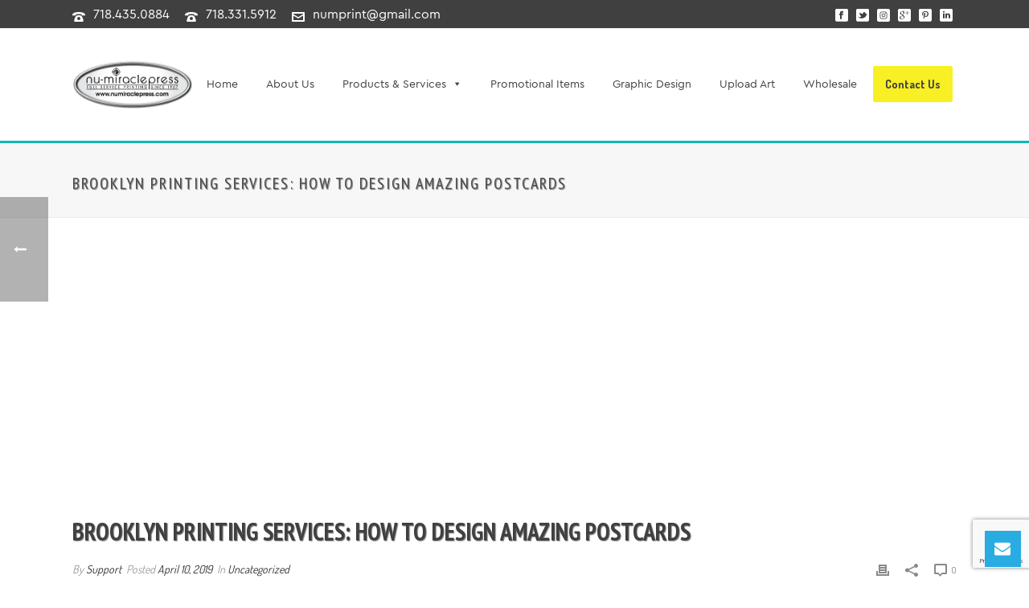

--- FILE ---
content_type: text/html; charset=utf-8
request_url: https://www.google.com/recaptcha/api2/anchor?ar=1&k=6LcMWLsUAAAAAD-UeSMUGL4oqeIdiYbGEdbCW7p7&co=aHR0cHM6Ly9udW1pcmFjbGVwcmVzcy5jb206NDQz&hl=en&v=PoyoqOPhxBO7pBk68S4YbpHZ&size=invisible&anchor-ms=20000&execute-ms=30000&cb=k0nac25eixp9
body_size: 48574
content:
<!DOCTYPE HTML><html dir="ltr" lang="en"><head><meta http-equiv="Content-Type" content="text/html; charset=UTF-8">
<meta http-equiv="X-UA-Compatible" content="IE=edge">
<title>reCAPTCHA</title>
<style type="text/css">
/* cyrillic-ext */
@font-face {
  font-family: 'Roboto';
  font-style: normal;
  font-weight: 400;
  font-stretch: 100%;
  src: url(//fonts.gstatic.com/s/roboto/v48/KFO7CnqEu92Fr1ME7kSn66aGLdTylUAMa3GUBHMdazTgWw.woff2) format('woff2');
  unicode-range: U+0460-052F, U+1C80-1C8A, U+20B4, U+2DE0-2DFF, U+A640-A69F, U+FE2E-FE2F;
}
/* cyrillic */
@font-face {
  font-family: 'Roboto';
  font-style: normal;
  font-weight: 400;
  font-stretch: 100%;
  src: url(//fonts.gstatic.com/s/roboto/v48/KFO7CnqEu92Fr1ME7kSn66aGLdTylUAMa3iUBHMdazTgWw.woff2) format('woff2');
  unicode-range: U+0301, U+0400-045F, U+0490-0491, U+04B0-04B1, U+2116;
}
/* greek-ext */
@font-face {
  font-family: 'Roboto';
  font-style: normal;
  font-weight: 400;
  font-stretch: 100%;
  src: url(//fonts.gstatic.com/s/roboto/v48/KFO7CnqEu92Fr1ME7kSn66aGLdTylUAMa3CUBHMdazTgWw.woff2) format('woff2');
  unicode-range: U+1F00-1FFF;
}
/* greek */
@font-face {
  font-family: 'Roboto';
  font-style: normal;
  font-weight: 400;
  font-stretch: 100%;
  src: url(//fonts.gstatic.com/s/roboto/v48/KFO7CnqEu92Fr1ME7kSn66aGLdTylUAMa3-UBHMdazTgWw.woff2) format('woff2');
  unicode-range: U+0370-0377, U+037A-037F, U+0384-038A, U+038C, U+038E-03A1, U+03A3-03FF;
}
/* math */
@font-face {
  font-family: 'Roboto';
  font-style: normal;
  font-weight: 400;
  font-stretch: 100%;
  src: url(//fonts.gstatic.com/s/roboto/v48/KFO7CnqEu92Fr1ME7kSn66aGLdTylUAMawCUBHMdazTgWw.woff2) format('woff2');
  unicode-range: U+0302-0303, U+0305, U+0307-0308, U+0310, U+0312, U+0315, U+031A, U+0326-0327, U+032C, U+032F-0330, U+0332-0333, U+0338, U+033A, U+0346, U+034D, U+0391-03A1, U+03A3-03A9, U+03B1-03C9, U+03D1, U+03D5-03D6, U+03F0-03F1, U+03F4-03F5, U+2016-2017, U+2034-2038, U+203C, U+2040, U+2043, U+2047, U+2050, U+2057, U+205F, U+2070-2071, U+2074-208E, U+2090-209C, U+20D0-20DC, U+20E1, U+20E5-20EF, U+2100-2112, U+2114-2115, U+2117-2121, U+2123-214F, U+2190, U+2192, U+2194-21AE, U+21B0-21E5, U+21F1-21F2, U+21F4-2211, U+2213-2214, U+2216-22FF, U+2308-230B, U+2310, U+2319, U+231C-2321, U+2336-237A, U+237C, U+2395, U+239B-23B7, U+23D0, U+23DC-23E1, U+2474-2475, U+25AF, U+25B3, U+25B7, U+25BD, U+25C1, U+25CA, U+25CC, U+25FB, U+266D-266F, U+27C0-27FF, U+2900-2AFF, U+2B0E-2B11, U+2B30-2B4C, U+2BFE, U+3030, U+FF5B, U+FF5D, U+1D400-1D7FF, U+1EE00-1EEFF;
}
/* symbols */
@font-face {
  font-family: 'Roboto';
  font-style: normal;
  font-weight: 400;
  font-stretch: 100%;
  src: url(//fonts.gstatic.com/s/roboto/v48/KFO7CnqEu92Fr1ME7kSn66aGLdTylUAMaxKUBHMdazTgWw.woff2) format('woff2');
  unicode-range: U+0001-000C, U+000E-001F, U+007F-009F, U+20DD-20E0, U+20E2-20E4, U+2150-218F, U+2190, U+2192, U+2194-2199, U+21AF, U+21E6-21F0, U+21F3, U+2218-2219, U+2299, U+22C4-22C6, U+2300-243F, U+2440-244A, U+2460-24FF, U+25A0-27BF, U+2800-28FF, U+2921-2922, U+2981, U+29BF, U+29EB, U+2B00-2BFF, U+4DC0-4DFF, U+FFF9-FFFB, U+10140-1018E, U+10190-1019C, U+101A0, U+101D0-101FD, U+102E0-102FB, U+10E60-10E7E, U+1D2C0-1D2D3, U+1D2E0-1D37F, U+1F000-1F0FF, U+1F100-1F1AD, U+1F1E6-1F1FF, U+1F30D-1F30F, U+1F315, U+1F31C, U+1F31E, U+1F320-1F32C, U+1F336, U+1F378, U+1F37D, U+1F382, U+1F393-1F39F, U+1F3A7-1F3A8, U+1F3AC-1F3AF, U+1F3C2, U+1F3C4-1F3C6, U+1F3CA-1F3CE, U+1F3D4-1F3E0, U+1F3ED, U+1F3F1-1F3F3, U+1F3F5-1F3F7, U+1F408, U+1F415, U+1F41F, U+1F426, U+1F43F, U+1F441-1F442, U+1F444, U+1F446-1F449, U+1F44C-1F44E, U+1F453, U+1F46A, U+1F47D, U+1F4A3, U+1F4B0, U+1F4B3, U+1F4B9, U+1F4BB, U+1F4BF, U+1F4C8-1F4CB, U+1F4D6, U+1F4DA, U+1F4DF, U+1F4E3-1F4E6, U+1F4EA-1F4ED, U+1F4F7, U+1F4F9-1F4FB, U+1F4FD-1F4FE, U+1F503, U+1F507-1F50B, U+1F50D, U+1F512-1F513, U+1F53E-1F54A, U+1F54F-1F5FA, U+1F610, U+1F650-1F67F, U+1F687, U+1F68D, U+1F691, U+1F694, U+1F698, U+1F6AD, U+1F6B2, U+1F6B9-1F6BA, U+1F6BC, U+1F6C6-1F6CF, U+1F6D3-1F6D7, U+1F6E0-1F6EA, U+1F6F0-1F6F3, U+1F6F7-1F6FC, U+1F700-1F7FF, U+1F800-1F80B, U+1F810-1F847, U+1F850-1F859, U+1F860-1F887, U+1F890-1F8AD, U+1F8B0-1F8BB, U+1F8C0-1F8C1, U+1F900-1F90B, U+1F93B, U+1F946, U+1F984, U+1F996, U+1F9E9, U+1FA00-1FA6F, U+1FA70-1FA7C, U+1FA80-1FA89, U+1FA8F-1FAC6, U+1FACE-1FADC, U+1FADF-1FAE9, U+1FAF0-1FAF8, U+1FB00-1FBFF;
}
/* vietnamese */
@font-face {
  font-family: 'Roboto';
  font-style: normal;
  font-weight: 400;
  font-stretch: 100%;
  src: url(//fonts.gstatic.com/s/roboto/v48/KFO7CnqEu92Fr1ME7kSn66aGLdTylUAMa3OUBHMdazTgWw.woff2) format('woff2');
  unicode-range: U+0102-0103, U+0110-0111, U+0128-0129, U+0168-0169, U+01A0-01A1, U+01AF-01B0, U+0300-0301, U+0303-0304, U+0308-0309, U+0323, U+0329, U+1EA0-1EF9, U+20AB;
}
/* latin-ext */
@font-face {
  font-family: 'Roboto';
  font-style: normal;
  font-weight: 400;
  font-stretch: 100%;
  src: url(//fonts.gstatic.com/s/roboto/v48/KFO7CnqEu92Fr1ME7kSn66aGLdTylUAMa3KUBHMdazTgWw.woff2) format('woff2');
  unicode-range: U+0100-02BA, U+02BD-02C5, U+02C7-02CC, U+02CE-02D7, U+02DD-02FF, U+0304, U+0308, U+0329, U+1D00-1DBF, U+1E00-1E9F, U+1EF2-1EFF, U+2020, U+20A0-20AB, U+20AD-20C0, U+2113, U+2C60-2C7F, U+A720-A7FF;
}
/* latin */
@font-face {
  font-family: 'Roboto';
  font-style: normal;
  font-weight: 400;
  font-stretch: 100%;
  src: url(//fonts.gstatic.com/s/roboto/v48/KFO7CnqEu92Fr1ME7kSn66aGLdTylUAMa3yUBHMdazQ.woff2) format('woff2');
  unicode-range: U+0000-00FF, U+0131, U+0152-0153, U+02BB-02BC, U+02C6, U+02DA, U+02DC, U+0304, U+0308, U+0329, U+2000-206F, U+20AC, U+2122, U+2191, U+2193, U+2212, U+2215, U+FEFF, U+FFFD;
}
/* cyrillic-ext */
@font-face {
  font-family: 'Roboto';
  font-style: normal;
  font-weight: 500;
  font-stretch: 100%;
  src: url(//fonts.gstatic.com/s/roboto/v48/KFO7CnqEu92Fr1ME7kSn66aGLdTylUAMa3GUBHMdazTgWw.woff2) format('woff2');
  unicode-range: U+0460-052F, U+1C80-1C8A, U+20B4, U+2DE0-2DFF, U+A640-A69F, U+FE2E-FE2F;
}
/* cyrillic */
@font-face {
  font-family: 'Roboto';
  font-style: normal;
  font-weight: 500;
  font-stretch: 100%;
  src: url(//fonts.gstatic.com/s/roboto/v48/KFO7CnqEu92Fr1ME7kSn66aGLdTylUAMa3iUBHMdazTgWw.woff2) format('woff2');
  unicode-range: U+0301, U+0400-045F, U+0490-0491, U+04B0-04B1, U+2116;
}
/* greek-ext */
@font-face {
  font-family: 'Roboto';
  font-style: normal;
  font-weight: 500;
  font-stretch: 100%;
  src: url(//fonts.gstatic.com/s/roboto/v48/KFO7CnqEu92Fr1ME7kSn66aGLdTylUAMa3CUBHMdazTgWw.woff2) format('woff2');
  unicode-range: U+1F00-1FFF;
}
/* greek */
@font-face {
  font-family: 'Roboto';
  font-style: normal;
  font-weight: 500;
  font-stretch: 100%;
  src: url(//fonts.gstatic.com/s/roboto/v48/KFO7CnqEu92Fr1ME7kSn66aGLdTylUAMa3-UBHMdazTgWw.woff2) format('woff2');
  unicode-range: U+0370-0377, U+037A-037F, U+0384-038A, U+038C, U+038E-03A1, U+03A3-03FF;
}
/* math */
@font-face {
  font-family: 'Roboto';
  font-style: normal;
  font-weight: 500;
  font-stretch: 100%;
  src: url(//fonts.gstatic.com/s/roboto/v48/KFO7CnqEu92Fr1ME7kSn66aGLdTylUAMawCUBHMdazTgWw.woff2) format('woff2');
  unicode-range: U+0302-0303, U+0305, U+0307-0308, U+0310, U+0312, U+0315, U+031A, U+0326-0327, U+032C, U+032F-0330, U+0332-0333, U+0338, U+033A, U+0346, U+034D, U+0391-03A1, U+03A3-03A9, U+03B1-03C9, U+03D1, U+03D5-03D6, U+03F0-03F1, U+03F4-03F5, U+2016-2017, U+2034-2038, U+203C, U+2040, U+2043, U+2047, U+2050, U+2057, U+205F, U+2070-2071, U+2074-208E, U+2090-209C, U+20D0-20DC, U+20E1, U+20E5-20EF, U+2100-2112, U+2114-2115, U+2117-2121, U+2123-214F, U+2190, U+2192, U+2194-21AE, U+21B0-21E5, U+21F1-21F2, U+21F4-2211, U+2213-2214, U+2216-22FF, U+2308-230B, U+2310, U+2319, U+231C-2321, U+2336-237A, U+237C, U+2395, U+239B-23B7, U+23D0, U+23DC-23E1, U+2474-2475, U+25AF, U+25B3, U+25B7, U+25BD, U+25C1, U+25CA, U+25CC, U+25FB, U+266D-266F, U+27C0-27FF, U+2900-2AFF, U+2B0E-2B11, U+2B30-2B4C, U+2BFE, U+3030, U+FF5B, U+FF5D, U+1D400-1D7FF, U+1EE00-1EEFF;
}
/* symbols */
@font-face {
  font-family: 'Roboto';
  font-style: normal;
  font-weight: 500;
  font-stretch: 100%;
  src: url(//fonts.gstatic.com/s/roboto/v48/KFO7CnqEu92Fr1ME7kSn66aGLdTylUAMaxKUBHMdazTgWw.woff2) format('woff2');
  unicode-range: U+0001-000C, U+000E-001F, U+007F-009F, U+20DD-20E0, U+20E2-20E4, U+2150-218F, U+2190, U+2192, U+2194-2199, U+21AF, U+21E6-21F0, U+21F3, U+2218-2219, U+2299, U+22C4-22C6, U+2300-243F, U+2440-244A, U+2460-24FF, U+25A0-27BF, U+2800-28FF, U+2921-2922, U+2981, U+29BF, U+29EB, U+2B00-2BFF, U+4DC0-4DFF, U+FFF9-FFFB, U+10140-1018E, U+10190-1019C, U+101A0, U+101D0-101FD, U+102E0-102FB, U+10E60-10E7E, U+1D2C0-1D2D3, U+1D2E0-1D37F, U+1F000-1F0FF, U+1F100-1F1AD, U+1F1E6-1F1FF, U+1F30D-1F30F, U+1F315, U+1F31C, U+1F31E, U+1F320-1F32C, U+1F336, U+1F378, U+1F37D, U+1F382, U+1F393-1F39F, U+1F3A7-1F3A8, U+1F3AC-1F3AF, U+1F3C2, U+1F3C4-1F3C6, U+1F3CA-1F3CE, U+1F3D4-1F3E0, U+1F3ED, U+1F3F1-1F3F3, U+1F3F5-1F3F7, U+1F408, U+1F415, U+1F41F, U+1F426, U+1F43F, U+1F441-1F442, U+1F444, U+1F446-1F449, U+1F44C-1F44E, U+1F453, U+1F46A, U+1F47D, U+1F4A3, U+1F4B0, U+1F4B3, U+1F4B9, U+1F4BB, U+1F4BF, U+1F4C8-1F4CB, U+1F4D6, U+1F4DA, U+1F4DF, U+1F4E3-1F4E6, U+1F4EA-1F4ED, U+1F4F7, U+1F4F9-1F4FB, U+1F4FD-1F4FE, U+1F503, U+1F507-1F50B, U+1F50D, U+1F512-1F513, U+1F53E-1F54A, U+1F54F-1F5FA, U+1F610, U+1F650-1F67F, U+1F687, U+1F68D, U+1F691, U+1F694, U+1F698, U+1F6AD, U+1F6B2, U+1F6B9-1F6BA, U+1F6BC, U+1F6C6-1F6CF, U+1F6D3-1F6D7, U+1F6E0-1F6EA, U+1F6F0-1F6F3, U+1F6F7-1F6FC, U+1F700-1F7FF, U+1F800-1F80B, U+1F810-1F847, U+1F850-1F859, U+1F860-1F887, U+1F890-1F8AD, U+1F8B0-1F8BB, U+1F8C0-1F8C1, U+1F900-1F90B, U+1F93B, U+1F946, U+1F984, U+1F996, U+1F9E9, U+1FA00-1FA6F, U+1FA70-1FA7C, U+1FA80-1FA89, U+1FA8F-1FAC6, U+1FACE-1FADC, U+1FADF-1FAE9, U+1FAF0-1FAF8, U+1FB00-1FBFF;
}
/* vietnamese */
@font-face {
  font-family: 'Roboto';
  font-style: normal;
  font-weight: 500;
  font-stretch: 100%;
  src: url(//fonts.gstatic.com/s/roboto/v48/KFO7CnqEu92Fr1ME7kSn66aGLdTylUAMa3OUBHMdazTgWw.woff2) format('woff2');
  unicode-range: U+0102-0103, U+0110-0111, U+0128-0129, U+0168-0169, U+01A0-01A1, U+01AF-01B0, U+0300-0301, U+0303-0304, U+0308-0309, U+0323, U+0329, U+1EA0-1EF9, U+20AB;
}
/* latin-ext */
@font-face {
  font-family: 'Roboto';
  font-style: normal;
  font-weight: 500;
  font-stretch: 100%;
  src: url(//fonts.gstatic.com/s/roboto/v48/KFO7CnqEu92Fr1ME7kSn66aGLdTylUAMa3KUBHMdazTgWw.woff2) format('woff2');
  unicode-range: U+0100-02BA, U+02BD-02C5, U+02C7-02CC, U+02CE-02D7, U+02DD-02FF, U+0304, U+0308, U+0329, U+1D00-1DBF, U+1E00-1E9F, U+1EF2-1EFF, U+2020, U+20A0-20AB, U+20AD-20C0, U+2113, U+2C60-2C7F, U+A720-A7FF;
}
/* latin */
@font-face {
  font-family: 'Roboto';
  font-style: normal;
  font-weight: 500;
  font-stretch: 100%;
  src: url(//fonts.gstatic.com/s/roboto/v48/KFO7CnqEu92Fr1ME7kSn66aGLdTylUAMa3yUBHMdazQ.woff2) format('woff2');
  unicode-range: U+0000-00FF, U+0131, U+0152-0153, U+02BB-02BC, U+02C6, U+02DA, U+02DC, U+0304, U+0308, U+0329, U+2000-206F, U+20AC, U+2122, U+2191, U+2193, U+2212, U+2215, U+FEFF, U+FFFD;
}
/* cyrillic-ext */
@font-face {
  font-family: 'Roboto';
  font-style: normal;
  font-weight: 900;
  font-stretch: 100%;
  src: url(//fonts.gstatic.com/s/roboto/v48/KFO7CnqEu92Fr1ME7kSn66aGLdTylUAMa3GUBHMdazTgWw.woff2) format('woff2');
  unicode-range: U+0460-052F, U+1C80-1C8A, U+20B4, U+2DE0-2DFF, U+A640-A69F, U+FE2E-FE2F;
}
/* cyrillic */
@font-face {
  font-family: 'Roboto';
  font-style: normal;
  font-weight: 900;
  font-stretch: 100%;
  src: url(//fonts.gstatic.com/s/roboto/v48/KFO7CnqEu92Fr1ME7kSn66aGLdTylUAMa3iUBHMdazTgWw.woff2) format('woff2');
  unicode-range: U+0301, U+0400-045F, U+0490-0491, U+04B0-04B1, U+2116;
}
/* greek-ext */
@font-face {
  font-family: 'Roboto';
  font-style: normal;
  font-weight: 900;
  font-stretch: 100%;
  src: url(//fonts.gstatic.com/s/roboto/v48/KFO7CnqEu92Fr1ME7kSn66aGLdTylUAMa3CUBHMdazTgWw.woff2) format('woff2');
  unicode-range: U+1F00-1FFF;
}
/* greek */
@font-face {
  font-family: 'Roboto';
  font-style: normal;
  font-weight: 900;
  font-stretch: 100%;
  src: url(//fonts.gstatic.com/s/roboto/v48/KFO7CnqEu92Fr1ME7kSn66aGLdTylUAMa3-UBHMdazTgWw.woff2) format('woff2');
  unicode-range: U+0370-0377, U+037A-037F, U+0384-038A, U+038C, U+038E-03A1, U+03A3-03FF;
}
/* math */
@font-face {
  font-family: 'Roboto';
  font-style: normal;
  font-weight: 900;
  font-stretch: 100%;
  src: url(//fonts.gstatic.com/s/roboto/v48/KFO7CnqEu92Fr1ME7kSn66aGLdTylUAMawCUBHMdazTgWw.woff2) format('woff2');
  unicode-range: U+0302-0303, U+0305, U+0307-0308, U+0310, U+0312, U+0315, U+031A, U+0326-0327, U+032C, U+032F-0330, U+0332-0333, U+0338, U+033A, U+0346, U+034D, U+0391-03A1, U+03A3-03A9, U+03B1-03C9, U+03D1, U+03D5-03D6, U+03F0-03F1, U+03F4-03F5, U+2016-2017, U+2034-2038, U+203C, U+2040, U+2043, U+2047, U+2050, U+2057, U+205F, U+2070-2071, U+2074-208E, U+2090-209C, U+20D0-20DC, U+20E1, U+20E5-20EF, U+2100-2112, U+2114-2115, U+2117-2121, U+2123-214F, U+2190, U+2192, U+2194-21AE, U+21B0-21E5, U+21F1-21F2, U+21F4-2211, U+2213-2214, U+2216-22FF, U+2308-230B, U+2310, U+2319, U+231C-2321, U+2336-237A, U+237C, U+2395, U+239B-23B7, U+23D0, U+23DC-23E1, U+2474-2475, U+25AF, U+25B3, U+25B7, U+25BD, U+25C1, U+25CA, U+25CC, U+25FB, U+266D-266F, U+27C0-27FF, U+2900-2AFF, U+2B0E-2B11, U+2B30-2B4C, U+2BFE, U+3030, U+FF5B, U+FF5D, U+1D400-1D7FF, U+1EE00-1EEFF;
}
/* symbols */
@font-face {
  font-family: 'Roboto';
  font-style: normal;
  font-weight: 900;
  font-stretch: 100%;
  src: url(//fonts.gstatic.com/s/roboto/v48/KFO7CnqEu92Fr1ME7kSn66aGLdTylUAMaxKUBHMdazTgWw.woff2) format('woff2');
  unicode-range: U+0001-000C, U+000E-001F, U+007F-009F, U+20DD-20E0, U+20E2-20E4, U+2150-218F, U+2190, U+2192, U+2194-2199, U+21AF, U+21E6-21F0, U+21F3, U+2218-2219, U+2299, U+22C4-22C6, U+2300-243F, U+2440-244A, U+2460-24FF, U+25A0-27BF, U+2800-28FF, U+2921-2922, U+2981, U+29BF, U+29EB, U+2B00-2BFF, U+4DC0-4DFF, U+FFF9-FFFB, U+10140-1018E, U+10190-1019C, U+101A0, U+101D0-101FD, U+102E0-102FB, U+10E60-10E7E, U+1D2C0-1D2D3, U+1D2E0-1D37F, U+1F000-1F0FF, U+1F100-1F1AD, U+1F1E6-1F1FF, U+1F30D-1F30F, U+1F315, U+1F31C, U+1F31E, U+1F320-1F32C, U+1F336, U+1F378, U+1F37D, U+1F382, U+1F393-1F39F, U+1F3A7-1F3A8, U+1F3AC-1F3AF, U+1F3C2, U+1F3C4-1F3C6, U+1F3CA-1F3CE, U+1F3D4-1F3E0, U+1F3ED, U+1F3F1-1F3F3, U+1F3F5-1F3F7, U+1F408, U+1F415, U+1F41F, U+1F426, U+1F43F, U+1F441-1F442, U+1F444, U+1F446-1F449, U+1F44C-1F44E, U+1F453, U+1F46A, U+1F47D, U+1F4A3, U+1F4B0, U+1F4B3, U+1F4B9, U+1F4BB, U+1F4BF, U+1F4C8-1F4CB, U+1F4D6, U+1F4DA, U+1F4DF, U+1F4E3-1F4E6, U+1F4EA-1F4ED, U+1F4F7, U+1F4F9-1F4FB, U+1F4FD-1F4FE, U+1F503, U+1F507-1F50B, U+1F50D, U+1F512-1F513, U+1F53E-1F54A, U+1F54F-1F5FA, U+1F610, U+1F650-1F67F, U+1F687, U+1F68D, U+1F691, U+1F694, U+1F698, U+1F6AD, U+1F6B2, U+1F6B9-1F6BA, U+1F6BC, U+1F6C6-1F6CF, U+1F6D3-1F6D7, U+1F6E0-1F6EA, U+1F6F0-1F6F3, U+1F6F7-1F6FC, U+1F700-1F7FF, U+1F800-1F80B, U+1F810-1F847, U+1F850-1F859, U+1F860-1F887, U+1F890-1F8AD, U+1F8B0-1F8BB, U+1F8C0-1F8C1, U+1F900-1F90B, U+1F93B, U+1F946, U+1F984, U+1F996, U+1F9E9, U+1FA00-1FA6F, U+1FA70-1FA7C, U+1FA80-1FA89, U+1FA8F-1FAC6, U+1FACE-1FADC, U+1FADF-1FAE9, U+1FAF0-1FAF8, U+1FB00-1FBFF;
}
/* vietnamese */
@font-face {
  font-family: 'Roboto';
  font-style: normal;
  font-weight: 900;
  font-stretch: 100%;
  src: url(//fonts.gstatic.com/s/roboto/v48/KFO7CnqEu92Fr1ME7kSn66aGLdTylUAMa3OUBHMdazTgWw.woff2) format('woff2');
  unicode-range: U+0102-0103, U+0110-0111, U+0128-0129, U+0168-0169, U+01A0-01A1, U+01AF-01B0, U+0300-0301, U+0303-0304, U+0308-0309, U+0323, U+0329, U+1EA0-1EF9, U+20AB;
}
/* latin-ext */
@font-face {
  font-family: 'Roboto';
  font-style: normal;
  font-weight: 900;
  font-stretch: 100%;
  src: url(//fonts.gstatic.com/s/roboto/v48/KFO7CnqEu92Fr1ME7kSn66aGLdTylUAMa3KUBHMdazTgWw.woff2) format('woff2');
  unicode-range: U+0100-02BA, U+02BD-02C5, U+02C7-02CC, U+02CE-02D7, U+02DD-02FF, U+0304, U+0308, U+0329, U+1D00-1DBF, U+1E00-1E9F, U+1EF2-1EFF, U+2020, U+20A0-20AB, U+20AD-20C0, U+2113, U+2C60-2C7F, U+A720-A7FF;
}
/* latin */
@font-face {
  font-family: 'Roboto';
  font-style: normal;
  font-weight: 900;
  font-stretch: 100%;
  src: url(//fonts.gstatic.com/s/roboto/v48/KFO7CnqEu92Fr1ME7kSn66aGLdTylUAMa3yUBHMdazQ.woff2) format('woff2');
  unicode-range: U+0000-00FF, U+0131, U+0152-0153, U+02BB-02BC, U+02C6, U+02DA, U+02DC, U+0304, U+0308, U+0329, U+2000-206F, U+20AC, U+2122, U+2191, U+2193, U+2212, U+2215, U+FEFF, U+FFFD;
}

</style>
<link rel="stylesheet" type="text/css" href="https://www.gstatic.com/recaptcha/releases/PoyoqOPhxBO7pBk68S4YbpHZ/styles__ltr.css">
<script nonce="qh7MIEocQZjpxEDsmINZZQ" type="text/javascript">window['__recaptcha_api'] = 'https://www.google.com/recaptcha/api2/';</script>
<script type="text/javascript" src="https://www.gstatic.com/recaptcha/releases/PoyoqOPhxBO7pBk68S4YbpHZ/recaptcha__en.js" nonce="qh7MIEocQZjpxEDsmINZZQ">
      
    </script></head>
<body><div id="rc-anchor-alert" class="rc-anchor-alert"></div>
<input type="hidden" id="recaptcha-token" value="[base64]">
<script type="text/javascript" nonce="qh7MIEocQZjpxEDsmINZZQ">
      recaptcha.anchor.Main.init("[\x22ainput\x22,[\x22bgdata\x22,\x22\x22,\[base64]/[base64]/[base64]/[base64]/[base64]/UltsKytdPUU6KEU8MjA0OD9SW2wrK109RT4+NnwxOTI6KChFJjY0NTEyKT09NTUyOTYmJk0rMTxjLmxlbmd0aCYmKGMuY2hhckNvZGVBdChNKzEpJjY0NTEyKT09NTYzMjA/[base64]/[base64]/[base64]/[base64]/[base64]/[base64]/[base64]\x22,\[base64]\x22,\x22JsKzQcKDwpfCnioDdSTCrWDDs18sw6w+w4nDqCtYWHtRPsKww4pMw79owrIYw7LDlyDCrTbCrMKKwq/DiwI/ZsK2woHDjxkrRsO7w47DicKXw6vDolvCkVNUaMOlFcKnHcKbw4fDn8KnNRl4wpzCpsO/[base64]/[base64]/[base64]/TTTDlV3CkGB0w7QPZ8KZX8Olw5PCicKiPnHDpMOJwr7DlsKiw5dNw5VFYsKrwoTChMKTw73DmFTCt8K7Hxx7fFnDgsOtwoMiGTQswrfDpEtIbcKww6M3UMK0THDClS/[base64]/w6cCw40lJ8O9ARd4wqtRWsOBw7Vlwro9wo7DnMKMw4rCmiXCocKidsKGKW1VXXpffMOQf8Ohw5xxw5/DosKVwo3Cg8Kmw73Ct1ZvezsyABsfXxBvw5vCgMKUOcO1YwjCj03DsMO1wprDkj3DlcKQwqF5PivDnwJzwodfGsOEw44uwo5KMGHDncOdKcOfwoIJaWwZw4PDucO/[base64]/ecObHxgKD1/DqMO6w4nDgS/[base64]/w78uRCfDhAzCgE5GwofCgRF6wrbDl8OpJMO0V8KVNAHDr07CiMO/[base64]/CjjUkw7l+X2Uww5gPw4lGKHnDty/CqcKLw6LCsk3CpMKEHsOPOGBEPsKpA8OywpbDpVjChcO6BcKEGBTCpsKWwofDhcKcCj7CrMOqVMKCwpV6woTDj8OhwqDCp8OrbDrCrkjCu8KQw54jwpbCvsO+NhobLlhswo/Cj2dsCTTCqHVnwrHDr8KWw4g1IMO7w7pwwo9zwpQ9SwbCs8KFwptcTMKmwpwBU8KawpFBwprCpjNOA8Kowp/CisONw6JQwpnDsTjDu104JTsVeUHDicKLw4BnXGskw5jDu8Kww5fCjTvCrMOtWEAfwrjDsHAHIsKewovDvMOLc8OwL8OTwqbDknVnMVzDpz3CvMOywpbDmX/CksOnHRfCucKow6sJb1zCkm/DhCPDtATCsAcSw4PDq2pjVjE1csKReUc9WQ3CtcKQb04IXMOjHsOgw7UCw54SXcOaaiwtwpPCisO0FBvDtMKaccKMw4d7woYYUQhywo7CtzXDvDppw7d/w7c8N8KvwrRlZnnCoMKaP0oqw7XCq8Kcw6nDt8KzwrPDtFHDjk/Ch1HDoUrDrcK0W3XCkXQxH8KIw553w5PCnW7DvcONEl/DkGrDocOdesO9A8KGwoPCkwsLw40Dwrs4JcKBwpJawpDDvjHDjsKtC3TCpVoNRcOaT3LDmg1jEH1oHcK7wojCo8OnwoBTLFrCmsK7TSMVw7wfCgTDhl/ClsKPbMKQbsOEZsK0w5bChSrDugzCmsOKw5oaw51+IcOgwoPCjlDCn23DoUvCuH/ClSbDgxnDmgByV0XDjX1YdBRHEsK8ZDPDg8KKwpLDisKnwrR2w7AZw7bDlm/[base64]/wp/[base64]/Dk8KpwqR/wpvDj8O4wpbCtcOBM2/CjG/CoQHDhsK/w59MbsKqZcKkwrVHGBPCgTbCsHw4wrVAGD3Ck8K7w4fDqBs+BiNIwo9EwrhgwohnOi7DjUbDu3tUwql/[base64]/FU8aUMOCw4R9wqM2RwVVYsOCw78WfWQxZA7Cm1HDjAccw7XChV3CuMOlDE5RSMKswojDsCfCgiQqUxTDk8O1wrYXwqdPDcKcw5rDscKXw7DCuMOfwpzCncKLGMOzwq3Cgz3CmsKBwrUzXcKveHFswpHDicOWw4nCnF/Di2dWw6XCpA8Rw7wUw7TCmsK9BVDCncKYwoB2wrnClGAIUw7CjWbDt8Kuw63CpsK6FcKtwqRuHMOyw4HChMOyADvDjFTCr05VwpLDuy7CssKhGBFkOmfCocOxW8KwUhjCmQjCjMOuwpwtwo/[base64]/Dj8OnPDNxOcKdwodDAMOlw4/DrUVmMVEUDcOWQsKbw43DhcODwqEkw47DqlLDiMKUw4wjw700w441RnLDnw4uw4vCnjPDgMOMe8KewoMlwrfCnMKdasOUYsK8w4VEQEvCmjpRPsOwfsOeGMKpwpolBkjCl8OOY8Kyw6nDucO0wrEDdAxSw63CicOcEcKwwpByfljCo1/CsMKfA8KtDWUNwrrDr8Kkw6EWfcOzwqRkDMOtw7NtJ8Kbw4tGE8KxWy4uwp0fw4LCk8KuwpLCn8KSecObwp7CpX9jw6DDjVrCocKaQ8KdBMOvwrxKAMKeFMKqw7Jzf8K1w7DCqsK9RWszw5ZxDsOLwq5iw5N0wqvDnh7CmC/CisKswr3CmcKZwo/DmX/CqsK4wqrCk8OtNMKnangdeURxP3DDsnYfw7vCr0TCrsOkei8pK8OQXBTCph/DiGHCt8ODFMOcLETDgsK7TQTCrMOlNcOPU0/Cg0jDhCHCsyA5S8OkwrNYw4PDhcKxw7/Cm33Ck2BQKDlVNU5acMKsBxhew4/Dr8KwEiEcW8ObIjgZwo7DiMOfwqdNw7DDvWDDlCrCm8KOJW3DkE00EmgNFlcxw78Vw5PCsyDCl8OAwpnCnXotwo7CoWUJw5zCmHQxfQTCvnjCosKGw6cEwp3ClcOrw77CvcKTw7V1HDILH8KnA1YKw4DCpMOWPcOjJMOyOsOow6bCoRt8BsO4dcOlwqBaw6/DtQvDgirDlMKhw63ChEBCFcKdFEheeBrCr8O1wqUSw4vCtsKHIwfDsAM1AcO6w4BNw6oJwqA5woPDk8KYNUvDhcKmwq3DrXzCjcKiYsOewrNywqbDvXbCt8OKJcKbXl1cEcKYw5TDg0BTWsKrb8OIw6NQQcO2ODQyKcK0AsOgw5TDgBNEL0ksw4jDnsKhTXDCrMOOw5/DkAHDuVDDlwrDshZvwpjCk8K2w7rDrDU+V3RNwrBwesKRwpotwrLDnx7DkxLDv3JMUTjCmsKkw4jDs8ONaCzCi2DDiSbDvATDjcOvSMO9BcKuwpNANsOfw4Z6YsOuwq4XasK0w5RQWileWGHDq8O0KT7Dly/Dj0LChTPDrkEyIcKoX1dOw4vCvMOzw4lewrkPTcKjXmnDiSvClMKowqlcYkHDnsOuwpIgKMO1wo/[base64]/w4NyCEHCuMONY13DtDRKw67CucKCw6p6w6DDjMKfcMOybkPDoVfCucOiw47Cnlo2wqnDkMOqwqnDgjEmwrN2w4AoUcK1EsKgwoDCoW9gw7wIwprDmgMAwoDDosKqWB/DocOJOsOGBhhKHFvCjHR/wrLDoMORS8OWwr3DlcOdBh0jw6tCwr0lasOQEcKVNTwqOcKCe1ksw4UmUcOGw57CuA8QEsKmOcO6FsK0wq8HwrwBw5bDgMK3woLDvXYQRHDCgsK8w4Yrw4gLGSDDmhrDr8OQOhXDq8KGwqHCs8Kww7DDozoKX08zwpVbw7bDtMK9wowtOMOKwoDDpi9owpzCmX3Dmz/Dn8KPwo4hwroJO3dqwopRAMKdwrIsb13CgATCoy5ew6tew41LEEzCvTDDnMKOw452ccKHwpPCusOhLD0hw709dQU5wo82B8KMw7hjwpNlwrEadcKFKMKNwoNgVDZCC27CjgFvKm/DpcKfCsOkYcOHFsK/Am8Lw4QedSbDoFnCgsK+wpXDssOpwqFCJ2nDscOyBmfDkExsPFkSFsKNGMKYVMKow4jChAnDlsOAw5bDkUAHEQVUw7rDusKvJsOoOsOjw5skw5vCvsKLYsK9wrgmwpLDmg8SBD16w4vDtlQoEcOxw5ILwrnDmsOZdmIBJsKuNHbCu0jDsMKwEcKbF0DCh8OCwr/DiUTCt8K/ciojw5ZvTz/Co3w5wpJ/IsKDwqpdVMOLQR/Dimx8wqd5w7LDgX8rwoZYPMKaTUvCoDjCv15eOmp8wop2woLCuR9gwphtw4JoHwnCksOIEMOjwpXCiHYATi1LFz3DjsORw47DicK2w7Z2RMO9c0lIwpHDkCUvw4HDicKHTzPDtsKWwqkePH/ChQVLw5oDwrfCtw04Y8O3QH56w4RcC8KewrQFwoJZQsOzccOvw552DArDv1bCt8KIDMKJF8KDEMKRw77CpsKTwrU+w7PDsEoJw5TDgDfDqWZBw4UQLsKzKnjChMKkwrzDlsO0IcKldMKVMW0/w616wooKCcODw6HDpXTDvgRiMsKMCsK4wrLDssKMwo/CusOEwrPDqMKcaMOsGR0NB8K6Lk/[base64]/CizHCl8Ouw49IwqpDGMONwqvDocKJwq/CjhwkwrzDpMOlTygwwqvCiwtVR2F3w6DCsUJLEG/DiAvCknDCocOHwqTDkE/DgSfDjcOeCkpMwoPDl8K6wqfDssOTAsK1wq8XanrDuz85w53CsA8vSMKIFMKQfjjClsOmDcOWVMKRwqBCw4XCg0PDvcOJb8OjaMOfwop5JsK9wqoAwqvDgcKALjAqQMO9wopZcMO+RXLDpsKgwq1fMsKAw6fCkR/CrlsRwoMxwqVbfcKGbsKkAAvCn3xPasOmwrXDkMKbw6PDksKvw7XDpzHCjEjCjsOlwrXCssKnw5PCty/Cn8K1LcKaLFDCiMO1wrHDnMO7w7LCucO0wpglTMK6wr9YZyggw7cKwrodVsO4wqHDhhzDosKzw5jDjMOkH2UVwosRwqPDr8KrwrMsCcKlOF/DtsKlw6bCq8OcwpXDkAjDtT3CkcKFw6LDqcOJwoUiwo1uHcOOwoUhwoxPY8O3w6MMQsK6w6NacMOFwqw9w4N2w6zDjx/[base64]/DuDrDr8OFwrIzYWzCpMOuQgw4wq3DrMOjwps8w5XChW4Jw4Mhw7Q3S0fDoj4uw4rDrMOvMcKsw7BoGTMzJUTDj8OFIFjCrcO/QmtTwqHCtCR7w4XDiMOiR8OQw4LDsMKkD0UOBcK0wro5YMKWSgYJZMOywrzCt8Kcw7PCtcK5bsKawqAVD8KcwpPCmgTDsMOBYHHDgzkRwroiw6PCssOnwpFdQ33CqMO8CRVSHX1lwrnDsk1xw6jCpsKHTMKeS3F2w4YuGMK/w5TCucOowrLCh8K5RF9eFS9AAE8ZwrrDhlZBfsOZwq4owq9aEMKmOMKEPMKvw57DvsK3KMOswrnCtsKvw6MLw4I9w7cFcsKpZTZjwpPDpsOzwobCtcOuwr7DuWrCg3HDkcOLwr9AwpvCkcKEfsKrwod6DMOgw7rCugQJAcKlwrwzw7YCwqnDi8KhwqNAKMKiXsKzw5/DmSPCn3LDlWd1Qis/[base64]/DqMOlDFPDt8O5FgrCtMOxGmbCsRM/wqHCqAzDq0B6w4JZTcKLLEl5wpbCicKlw5PCq8Kcw6fDkj1KPcK9w4/Cr8KrNUxyw67Dq2BFwpnDmEgTw57DuMObTkDCnXLCh8KxERpow4zCjMO9w6F3wpbCksO3wplxw7PDjcOHL1MGcANJLsO/w7TDszkxw7oJBkfDrMOxR8KnEMOlVDpnwoXDtQ5ywrHDixHDosOuw5UZccOiwoRTOMK2ScK7w5gVw6bDosKUQQvCpsKPw7LCk8O2w6fCu8KIcTcHw5gIU3PDrMKUwpnCocOnw4jCrMKrwrrCuTPCmV0UwqHCp8KRIxAFdC7ClmNUwpTCk8ORwrbCsFfCmMKvw6hhw7/ChMKDw7tPUMOowq3CiR/Dkh3DplRwcD3CpEcZLCN5wrNDS8OCYiUJQgPDtMORw6Fqwr9Rw7PDoxzDrWXDrMK3w6TDqcK5wpYiDcOyV8OWFkJjC8Krw53CtX1uCVTDtcKmYF/CpcKnwrMrw77Chi/Cj2vCuHvDj3TChMOdScOjVMOOFcOQIMKaPUwVw4shwrZ2Y8OOLcODCDkCwo/CqsKAwoDDsxVrw7w4w47CoMOpw6kDY8OPw63CsR3CqEDDrcKSw6piTMKJwq0sw7XDjcOGw4nCpRHCtzsHLMKBwrd6ScKdIcKvTmlzR3ddwpTDp8KrUWUdecOCw78kw7oww4EWEyxlQigoIcKXb8OxwpjDucKvwrPCmU7DlcOYFcKnLsKjPcKrw4LDm8K8w4/[base64]/[base64]/CrAwwwpLDvHxLfRLCssO3woYCw4vDpxlBfsKWw6p1wpbDicKjw6DDrWQIw4vCjcK9wqJvwolbAsOkw7rClMKlO8OLC8KywqfCk8KOw7NZw5HCtsKHw4xRWsK2fMO3CsOMw6/CnWLCnsOKbgDDiV/[base64]/CgcOrw7YbJEhPDcKew7XDpSfDuT1aZh7CqMKHw4XDlcO0TMOPw6LCqCg0w4cYeX42KHvDiMOgKcKlw6Mew4TClRXDk1zDl1sHe8KqGmx5TQN3EcKBdsO3w77Cr3jCjMKEw45pwrDDsBLDi8ObZcOHIMOkCHIfLT0ewqMsM2/[base64]/CosKFdyrDmAfDkjzDgwTCtcKkOMO+D1LDsMOqG8Ocwq1kLn3DsFjDhQjCoA8ewqDDrAEewrTDtMK5wqFFwrxtBXXDlcK+w4YJJ3QHUcKmwozDkcKDecOyEsKrw4ExN8OSw5bDvcKoEz94w4nCrwNgcglcwr/Cn8OICsOudg7CumxnwoJsJ0PCo8Kjw6dzenphK8Otwqw/U8KnCcKEwrBGw5t/ZRXCjHpGwpjDr8KVCmVlw5IpwrA6VsOhwqDCtk3Do8KdYsK/wqTCgCFYFgbDtcKxwrzChn/DtWRlw7VbHTLCiMOFwq1hcsOaJMOkCAJ9wpDDqF4Owr9FbC3CjsOgLm0Rwpd6w4bCpcKGw4cdwqvDssOeY8KKw70iWS5JER10YMOOM8Oww5o/wpQYw4RBZ8O0QnJtDx40w7DDnA3Dn8OIIjQAZEcUw5bCn0NnRWFJCkzDv1PDjAsMdH8iwrDDmk/CgSJbP0xRTnlzO8Kbw60dRxPCr8KCwqcGwqooYMKcHsKTSUF6KMK/w59Hwo9bwoPCgcOXHcKXNGDDqcKqMsKnwp3ChQJ7w6DDoXTCiz/CksOEw4XDi8KQwrIDw4hqOz4SwpQ9VFhpwrfDksO/HsKxw4/ClMK+w4MGOsKNDBhkw6MtAcKxw6Ekw6lQIMKjw7B5woUBwoTCgcK/[base64]/DunPCqTbChMKQcsOhw4LDn8OeeVbDoMKFwqknP8K5w6bDvn3ChMKBG3fDrWnCvh3Dnn7Di8Omw5wKw7LDph7CgV0Xwponw54SBcODesOmw5orwqJuwp3Cun/DlGU+w4vDuH7ClHzClhcPwp/DrcKaw4BaESnCoRLCqMKEwoVlw5PDicKrwpXClWTCgsOQwqTDgsK1w7cKJj7CrnzDgAcMDm7DiW4Dw5UXw6XCiiHCl2nClcKewonCoT4IwpbCuMO0wrsSXsK3wpkeLkDDsmoMZsOKw58lw7/CtsO7wobDqMOKAinDicKTw77CtAnDiMKkNsOBw6zCl8Kbw5nCiykbN8KQSG9ow457wqxqwqY9w7oEw5vDsENKJcOBwrVUw754L2UnwpTDvEXCvMKXw63DpDrCjMObw53DncOuF3xhMG5gEldcKMKCw7zCh8KWw5BgcUIGB8Kfw4cnZEvCvw1FYhvDuSRQEm8Pwp/Dh8KCEi96w45Hw4BbwprDoEbDi8OBKXzDmcOCw6BlwoQ5wpAjwqXCtCZHMsKzX8Kbwqd2w74XIsKKZAQrC3vCuTLDiMOZwqbCoV9Tw5DCqlPDpsKaLw/DlcKnIsOxw5AxO2nCnyUBfEHDncKnRcOpw50hw4pDdCJ0w5/DoMK4X8KIw5lCwpfCmcOnVMK7fH80wpY4RsKxwoLCv0zChMOOZ8Osa1rDpiQtIsOyw4UIw4TDqsOKJ3ZcNHRnwoFiw7AKO8Krw503wprDlV13wozCkE1Kwo/Cjl9kR8Ozw6PDrMKOw6/Dpg5OHA7CpcKeVSVmf8K3KAnClXvCm8O9dWDDsTQ0D2HDlCXCvMOgwrjDpsOjIF7CniAfwrfDujkrwqPCsMKjwqRWwqHDsHN7WBPDncOEw4JdK8OswrLDqG3DocOtfBfCnkVzw7/CmsK4wqQvwq4ZP8KGKmFKScK1woUJaMOlRsO9wpXCmMOqw7/CokBjEMK0QsOldiLCp2NvwocwwokfHMOUwrLCmVjCnmJsTcKUSsK/w74sMHFbLGMwXsKkwoLDkz/[base64]/[base64]/DjsORwoFqYsKQw7hdJmpqVWLDmcK5L8OiesOhfSVpwrVuKMKRYlFDwrodwpIfw7HDucKEwp4sMTfDpcKMw6/DqgNFF1Bdc8KrM2/DucKkwqNMeMKEVUAOUMOVaMOawqUdB2JzfMOXXzbDmAXCn8KIw6HCjMO3ZsOFwrQPw6XDmMKRAAfCn8Owa8OBfCBJE8OdLHLDqTY9w67DiwLDv1DClhvDuBbDvhUQwo7DhDLDt8OlJx8eLsKzwrJGw7Znw6/DqQQlw5lKA8KBaxjCmcKRP8OzaW/Ci27Dui0gCS5JIMOCNMKAw7xEw5xRM8K/woLCj0M6PVrDk8KXwpJjDsOnNV7DhMO1wrbClMKSwrFpwpFbY39NDHPDjxrCuCTDkG7CvsKhZMOObsO5CUPDvMOOXy3DqXdpcVfDmMOJO8KpwoolCH8ZSMOnTcK/woQkdMKswqLDuGICQRnCogwIw7UewpbDkFDDoBMXw6FzwrfDikfCt8O6V8KcwpbChDUKwp/DrlFuQ8KIXmA6w5l4w5sOw55xwpdDN8OoOsO/WMOMJ8OGacOYw7fDmE3CuRLCqsKmwoLDq8KgcGXDrDIawozDhsO2wozClsKLPhBEwqBawprDjzQHAcOhw4rCphMRwrR0w442VsKRwqTCsTs4UBZHFcKZfsK7w7ECQcOYHFDCkcKTAsOoTMOPw7NWEcOVaMO3wp1BQBHCpA/DszZKw6t8c3rDoMOoecK/[base64]/[base64]/[base64]/bwUHw4nCs8OoZcOzXWIsfsOAOsOzwqzCpGQ0Yjkxw4dkwrPDksKLw5V/UcOcMMOmwrE8woHCqMKPwoJ2NMKKZ8KaHy/Dv8KNw5dHw7siJTt2WsKww70xw6ITw4QLWcKKw4ogw6gZbMOVesOUwrwuwoTCoijClsKZw53DucOMHRQkK8OOZyvDrsKFwqBpwrHCvMOuFcKLwrbCtcOUw7o8aMKXwowIFyfDswkrIcKlw6vDhsK2w6UNeyLDkRvDp8KeWUzDmG1yYsKUf3/Dq8OxDMOvG8OYw7VLYMO/[base64]/ClA3DgsKDd8KuLcOgwqTDizTDt8OeR8KVwo/DvcKdIMKUw5FKwqnDllRAYsKKwqhMPDHCskbDjMKkwoDCucO/w6pHwpTChXlCYsOBwrp1wo5nwrBYw7XCusOdBcKmwpjDtcKNWGcqbzjDpQpvIsKJwo0tVHEHUWrDqUXDnsKew78wHcKgw7UOQsOcw4LCncKvf8O3wq9Qwp4twr3CtXfDlwnDt8OrDcKEWcKTwo7DgThWRXcdwqvDn8OVA8OlwrJdCsOxYm3ClsKVw6/[base64]/[base64]/D8OvIAjCsFlKw5Frw6XDsMKtMcK2w4PCq31CwrzCh8KXwpx7Zy/DmcOHfcKtwrHCqXfCrkU0wps2wpEHw5FhegHCoVMxwrLDv8Knb8KaB07CncO0wqY5wq/DhCRcwoIiPQbCmnnCgmV5w5o/w69bw6xzM17Dk8KxwrBhaCQ/dg9acGxoa8OEZCMNw5xZw4PCp8OxwrpfH3Faw6QXOn96wpTDvMOwA2HCp2xXPMKXSHZLX8OEw7XDqMOsw6EtE8KdMH5iGMKiVsOnwoR4esKdSH/[base64]/CjMOrwqTDgsOiw6HCisOuw580w6vCt8KMI8OIa8OaXivDr0zClMKLSinClcOqwoXDtMK5P1YNLForw51wwpdkw6FIwpZoKkzCq2/[base64]/[base64]/DoMK7KHwUwojDmcOWfA4aw4RhfMOMwpPDr8OPwoA1w4lXw6rCtcKzHMOEC2ckM8OWw7orwoLCrMK6bsOlwqXDqmjDq8KsRsOmFMOnw4F1w5nClj4+w4/CjcKRwpPDjwLCs8OJecKRHE1ZM3c7SgYnw6UrfMOJAsOIw43DosOjw4DDuhXDocK+EUnCr2/CtsOOwrxVG300wqd9w4Jsw7XCucKTw6rCuMKQLcKXKiYqw5gywql3woESw7TDssOYXBPCusKjWHzDixTDiQfDg8O1w6fCu8ONe8KvR8KIw68qGcOyDcKmw50zXnDDgnTDv8OCwo7Dgn4DZMKhwp0FEGBXT2Apw7HCpkfDuXwgbXjDoQLDnMKdwo/DpcOgw6TCnV54wq3DqlfCtcO4w7LDoCFvw5RINMOQwpLCiV8Iwq7Dq8KZw4MpwpjDoFXDm1PDsXbCicOBwprCuyfDi8KKecKOSCPDtsK+QsKqEHpYcMOlXsOKw43DncKSdMKbwojDiMKlR8KCw6B7w4vCjsKjw616D1HCjsO/w4Bvd8OAcVjDtMO9ACzCtANvVcOcBCDDmQERQ8OUMMO7PMKXRDY6WBIfw6zDol0GwoAMEcOiwpvCl8OWwqhlw7o4w5rCnMOlf8Kewp8wUF/[base64]/[base64]/Drk8NwpjDjXYvw650wpjCp1bDuCh7EkbDosO/SHrDkGgCw4TChSPChsOFS8K6MgRJw4bDnU/CpXZfwrjCg8OjKMOXE8OOwojDu8O4WUFcL3TCg8OuSTXDu8KMH8KbW8KMVCTCp0Z9wqDDtQnCpnfDtBIdwqHDr8K6wp7DhUFYYsKGw5YgaShYwoRZw44BLcOPw6cDwqMKNHFFwpxhXMKBw4TDssOtw7AKBsOnw7vCiMOwwpI+DRXCtcK/D8K5XDPDjQMhwq7DqRXDpgh6wrzCtcKCFMKlWiHCi8KDwpceIMOlw4nDljIKwoEaIcOjTcOqw5jDtcOYMsKYwrJPDcOZGMO/HWwswojDuVbDlTrDshXCuH3CrShVf2tfV0NswoTDh8OQwr1fX8K+esK4w7rDtFrChMKkwqcBHsK5WHFzw5Qjw58NA8OzJXAHw600EsKKSMO4YSPCqUxFe8OjBWfDsAhkJsOPSMOxw5RuL8O8SMO8TcKaw4hsalMYLjjDt3nDigvDrE1BL3XDn8KAwo/Cp8OGDh3ClC7Cs8Otwq/DjzbDksKIw5l/dFzCg186a2zCj8KIKVc2w5rDt8KFUkAzEsKRFH/Dv8KPT3nDqsKLw5lXCzZzPsOMHcKTMjFLCFjDuFzCuSc0w5nDo8KfwrVFVBzDmghtFMKbw6rCrTzCh1LCl8KEfMKCwrYHWsKDIXRyw7JhXcOcJR5MwovDk1JqYDtQw5zDoGwEw58Zw4EAJ34cfcO8w4g8w7oxY8KHw6k3DsK/[base64]/wrrDgh9uw5svccKdOcO5w5fDrRnCkGrCsMK6UcOnZGfCpsK6wp/Cj2Uqwop9w4UfDMKowrsyfgTCpFV9dWBpaMKZw6bCoyc6D2oZwpDDscOQfsOswpvDr1HDiV3CpsOkwoAYAxd/[base64]/DiGtTw4vCvBDDkgHDrsOawqYwU3bCr8KSSj9ywqdiwqZtw7vDgMKDCRxkwoTDvcKXw45GEmXCh8OTwo3CgGBpwpbDrcKWFkd0UcK7S8Onw4/Dk27DgMOKwpTDtMOWR8OEHsOkUMOKw57CoXLDp2JDwrnCh2xxDmpYwr8/[base64]/w6HDqiHCjcKGQhDDhwFJw4kkTMK5wpTDnMKDI8Oawr7CusKTBmbCnEnCmh3CnF/[base64]/wpTDv8K1w6MvP8ONw6LCpMOWcsKXw5sgVMOtw6bCg8OiecK5MAXCujPDicOfw4hvXGEPfMKcw77Cu8KZw6NbwqEKw5sEwpomwqAOw5oKW8K0PAUmw6/CmsOqwrLCjMKjYREXwpvCtsOrw5t+DCLCgMO+w6IcTsKQKyIND8OdP3k0wplkK8OWJBR+RcKAwoV+O8KTbzPCqSgDw4Fiw4LDlcOZwozDmFfDqcKUJsKfw6PClcK5XTTDssKkwrbCmBbCq10/w5PDlAwrw4QVZy3ClsOEw4bDhmnDkk7CnMKUw5hxw4AUw6YcwrYTw4DDgRAoJsOzQMOXw6DClAF5w4RvwrMkc8OUwqTCgG/CvMKnK8KgdsKcwr/Cj1zDplAfworDgcOYwoQHwolJwqrCjsODSF3Dskd+QlPCkgjDnT7CvQkVECbCkMK2Ej5Awo/[base64]/wqcDw7zCnsK2woPDpH/[base64]/DhFkfIsK2Z8K9wqnDsyPDhDhNKD/[base64]/DjMKfw7ATwop1YjvCshDCkDZVw5DCiHwYOTfDuHtNDBU0w6LDosK9w4Erw4nCrcOKJ8ObFMKQD8KOHWQLwoLDkxHCnAnDnC7DskbDt8O5ZMKRb2lmXm0IMsKHw71/w4I/W8Kgwq3DtV8SKyQNwqfClAUJWzDCuA0KwqnCnDk9A8KiNsKCwp/DnGxuwoQtwpHCm8KrwozChj4XwoNOw55gwoXDoCNdw4hHWSEMw6gaOcOhw53DgVs+w7Q6IsO9wo/[base64]/Du8OuwpFyKjbCqxfCvmDDl3l4CAnCpzjChsKUAcOEw7IYFSlMw5c6JnXCqwN1InwSAEVzAikQw71nw69kw7IqI8K9TsOAU0PDriRMNybCm8OxwonCl8O/wrZ6esOeGkXCrVvDn0hfwqZVW8KiVBQxw4YswqzCqcOewqQIKlZ4woJuH1LDrsOtQg8IP3U5T1N4SjFwwoxzwojCtlYOw48Iw7EdwqMZw7Mow4IlwroCw5bDtRbCuRtQw6jDpm9PATw/WD4Twr1ldWcnVU/CrMONw77DqEjDikrDthzCsWIeLXdba8OqwrrCszZad8KPw6ZHwpHCvcKAw64YwpZ6N8OqXMKcPyHCgcKiw7lHcMKCw41lwoPCmC/[base64]/wr7DuhrDmcKOw4XCvVkuQMKww5DDmMK7OmkWERLCi8KTexrDoMO1c8KswprCqx5eK8O/wroBJsODw5pDbcKsC8Ofdzx3wqfDocOXwq/Ch3l/wqd8wqfCsGbDl8KQYEh0w4xQw7ttWz/DvcOiZ0vChWsxwp9Dw6k0T8OxE3USw5fDssKDNMKkw5NQw5V6ejwCfRHCt2guIsOKfS7CnMOrWsKTS3gWLcOlMMOHwprDnzPDn8ObwrQFwpNACmh0w4HCiw4UacOVwps5wq3Ck8K4XlZ1w6jDnjF/wp/DnhhSDy/CsjXDnsO/TmN8w67DusK0w5lwwqvCsULCiG7Ch1jDn3ltDVLClcK0w51+BcKmLil4w68Sw5oQwrrDviRXBcKHw4XCmcOuwqvDisKhHsKYZMOHRcOYVsKgFMKlw7XCj8KrRsKQY3FJwp3CrcKuKcKmRcK/aCTDslHCkcOawpfDhcOLNnFkw6TDjsKCwr5hw7fDnsK/wq/[base64]/azfCkQ3Dhnt2a8OJLnzCnVbDjSkGeSZpw6Elw6p5woANw5/CuWzCksK9w6sUYMKrAkHDjCE1wrvDgsO8Z2URQcKmHsOgYDPDq8KXPDNzw7MYN8OfMsOuIwl4O8OkwpbDlFFBw6h6wo7DlyTCpi/CkGMAIXPDuMOHwrfCpMOIYAHCu8KqfBQ0QHQbw7rDlsO1W8K1aCvDq8O0CDlxWiYBwrkWaMKFw4TCn8OHwqBkUMOmGEBSwpDCnHp4KcK9wo7CrQotEGo/[base64]/CkW/Cpg7DlSEoY8KraHXDhhNyRMKtw7cYw5ZTZsK3PwoVw7zCohE6SRMbw4DDqMKZOjHCj8KMw5zDncOewok/OV55wpLCo8Ohw5ROD8OQw6jDg8KpdMKAw4jClMOgw7HCoUcvdMKSwpxYw6R2BsKlwqHCs8K+LgrCu8OwUi/CrsKABxfCmcKbw7bCt2rDujPClsOlwrtbw6/CucO8BGfDsRDDrGfDrMOEw77Di0zCsjAQw6AMf8OnU8Ohw47DgxfDng/DixzDnD9xJmtQwpU2wq/DhjQ4GsK0JMKdw5UQWGovw60QKU7CmDTCpMOEwrnDqsKTwqVXwokww7d5SMOrwpA4wrDDlsKLw7Avw5XCncOEQ8OhbcK+JcOQBWo8wqoowqJbZ8ORwpo4DS7DqsKAE8KzTxnCg8KzwrLDizvCs8KrwqYYwpU8wr4Fw5vCvDAwIcK/[base64]/wpXCusKcw5hjZ3oiNMOQaBVuE3EBw4LCvsKYWFJJY11PcMKIw49sw6VuwoU2w6J7wrDChEQwVsO7w4YfB8OmwoXDplEFw5XDhCvCk8KcRBnCucO2fW1BwrBzw5N0wpRKQ8KoYMO6JnrCmcOkEMOOciwYQMOowqAswoZxLsOlI1wTwp3Ct0IfCcOiNBHCiUrDrMK8wq/Cm0BCYcK5IsKjOxLDjMONKz7DpcOEVnLCssKdXX/DscKBJFjCmgjDmh3CnhXDlirDtxgsw77CnMOwUsKjw5hlwop/wrLCuMKWC1FELwt7wqzDicKmw7xZwpLCtUzCgxsNJGnChsK7cELDocOXLEPDrMKXbw3DgBLDlsObBWfCuSjDtsKhwqVjb8OwKEB/[base64]/DrMKHw4EkV8OHwp3DtzwZP8OiM8O9XiIQw7ICZDzDlcKhQ8KRw7NLZMKNXlzDvk/CsMKzwojCkcKjwr9qI8K1YcKUwo/[base64]/wq1xHwfDocOuwoMkL8KdecKKw4gpGcO/KAwBfXLDq8K9WcOZJsORGA9/[base64]/[base64]/wqAsFHPCksKhTl1zCEkxwpvCsMOuMgXCq3XDmGEaVsOiU8K2w50SwqbChsOBw7vCtcOcw5kUJsKuwqoSJcOew6fCk0XDl8OLwoPCrCNEw7XCgxPCvwTCmMOhWQXDsXMEw4HCrgUww6vDrsKvw5TDuh/[base64]/[base64]/Duit/N1LDvF50wozDqhXDtcOqW2FMEcOZwrfCtsKbw5I6NMKiw4rClTXDuwfDokc1w55Jdk0Vw4Bvw7AGw5ovJ8KVaz3DlMOvcSfDtUDCqi/Dr8K8SwYyw4/CpcOOcBDCj8KdXsK9wrEKb8O7w44qYFFSRksswrnCucO3U8Ojw7fCl8OWYsOFwrxCFMKEBWrCkjzDtkXCjsK4wqrCqjJLwqNjH8K9C8KEHcOFQ8KDXmjDmsOLwoNncU/DgFp6wrfCsndfw7d5O39sw65ww5Bsw6PDg8OfesK5CxIBwqoTLsKIwrjDicOJOm7Cmlkww4lgw5nDncOkRULDrsOjcWvCsMKpwrjCjsO4w7/Ct8KITcOLKVLDp8KSAcOhwqs2XUPChsOFwr0bVcKnwq3Dih4PZMOgccK/wrzCjsKWESHCnsKCHcKhw7TDtQvChynDgMOeDAtGwqTDrsOJaSIIw5gxwq8jIMOhwpRLFMKtwqbDsinCpQE8OcKqw5/CsGVvw4LCpj9Jw6Znw5cSw5ENKXDDkTbDm2rDq8OQIcOVLsK6w43Cu8K8wrpwwqPCv8K5C8O1w59Gw7F+ZBksBjcUwp7Cv8KCLkPDncOfTcKjVsKBWGrDvcORwozDjDQybQPDs8KVRMOww5MlQivDl29JwqTDlG/Chm7Dg8OeZMO0aW/DsDDDoiPClsOHw4zCv8KUwrPDujhqwr/[base64]/w55tw6s8wpAaFcKnw6XCjAIARcK8f8OTwpLDlsKJF1DCqHvClMKZAcKRYQDCssOmwpHDs8KDcnnDrh4twrsyw6/CpVpVwrJsRQHDjsKkAsOawqHCljoyw7oVJDrCqDfCuhFaAcO+Kz7DszjDlVDDusKhcsO6SEjDjsORGCQSfMKkVk7CjMKoFcOlKcOCwqRddCHDmcKaHMOiIcOgw7vDicOWw4XDrFfClgEAEsOMPnvDpMKIw7ARworCqMODwqzDph9cw4AwwqjDtU/DiXsIESF5SsOLw47DjcKgAcKlOsKuQsOXYjhFBRtuX8Kswqt2YTnDqsK7w7nClUA+w47CimYVdsKAHHHDtcOaw4DCp8OSRDx6VcKsdGfCkCcXwp/[base64]/DiAwhwrV4aMO5cksdwr4pIQrCpMKmw71Nw7QzWg3Dsl4iwrAowp/CrknDn8Kqwpx5MQfDtRLCvsK7KMK/[base64]/ey7DjsOBwq3DjMOGwrLDqsKgNFfDlmxDwqYiN8KPHsK8Fw7DhBp7XkcRw6/CsmsICC19QsOzC8KKwqpkwpRCZ8OxGzPDrxnDs8KjEhDDvhBfRMKnwqbCvivDmcKlw64+ajPDlcK1wo/Ds1A3w7PCql/DmsOWw5XCuDrDuEfDn8KKw4pwD8OTO8KBw655TFPCn0kbccOywq0dwqjDrX/DmWHDqcOSwpHDt2DCqsO1wobDr8OSVCcUVsKawr7Cn8O5elbDm3fCmcK6WWHCvcKeVcO9wrHDvXzDlMOyw5jCvg54w4cPw73DkcO9wrPCqXJecTXDinbDp8KyKMKkLQ4HGAIxNsKYw5hVw7/CjWATwo1/woJJPmRnw6AyMV7CnETDtTt/w7N3wrrCvsOhWcOmEEA4woDCscOsPzllwromw7NuKRDDqsKGw5A2d8Kkwp/CkQEDB8OVwrTDqntqwohrLcOvWXXCkFDDhMOWw5R7w5PCtsOgwo/[base64]/CjcKiSCBHw71FUkZ4wqfCqcOkw53DisOsaTZNwpIYwrMjw7bDtgMWwqIhwpfCpMKIRMKMw7TCpFrCn8K3HRsJXMKnw7rCiVw2PSbDvFHDlytAwrXDp8KeNDzCoUUASMONw73Dq0PDucKBwpJfwpcYdXp0eCNqw7/DnMKSwpgcQ3rDoRzCjcKzw5bClQXDjsOaGxbDkcK9M8KpW8KXwoHDugHCv8KwwpzCtyTDvMKMw5zDmMOh\x22],null,[\x22conf\x22,null,\x226LcMWLsUAAAAAD-UeSMUGL4oqeIdiYbGEdbCW7p7\x22,0,null,null,null,1,[21,125,63,73,95,87,41,43,42,83,102,105,109,121],[1017145,681],0,null,null,null,null,0,null,0,null,700,1,null,0,\[base64]/76lBhnEnQkZnOKMAhk\\u003d\x22,0,0,null,null,1,null,0,0,null,null,null,0],\x22https://numiraclepress.com:443\x22,null,[3,1,1],null,null,null,1,3600,[\x22https://www.google.com/intl/en/policies/privacy/\x22,\x22https://www.google.com/intl/en/policies/terms/\x22],\x22UM3qDxapjdu881wu4Vrc1cdmUpX9ksVeTJQCqFTLiXk\\u003d\x22,1,0,null,1,1768791293514,0,0,[232],null,[238],\x22RC-mVF8k_Kg-hum0g\x22,null,null,null,null,null,\x220dAFcWeA7IxZLckY4FyTszUZGDeVG9ZexDxNkMQvI5NlalzEiy4G1NI-i8L2OmgFS6Y06lp7QTm_lI8KuK9312Amb2IRmScBdYvA\x22,1768874093439]");
    </script></body></html>

--- FILE ---
content_type: text/css
request_url: https://numiraclepress.com/wp-content/plugins/CustomWidgets/css/siteMap.css?ver=5.8.12
body_size: -87
content:
div.siteMap-menu-class ul {
  columns: 2;
  -webkit-columns: 2;
  -moz-columns: 2;
  list-style-type: none;
  list-style: none;
  list-style-image: none;
}

div.siteMap-menu-class li {

    margin-left: 0;
}


.contact-info {
	list-style: none !important;
}

.widget_mqs_contact_info_widget .contact-info li svg {
	position: absolute;
    top: 2px;
    left: 0;
    height: 16px;
    vertical-align: middle;
}

.widget_mqs_contact_info_widget .contact-info li {
	position: relative;
    display: block;
    margin: 0 0 10px 0;
    padding: 0 0 0 25px;
    line-height: 20px;
}